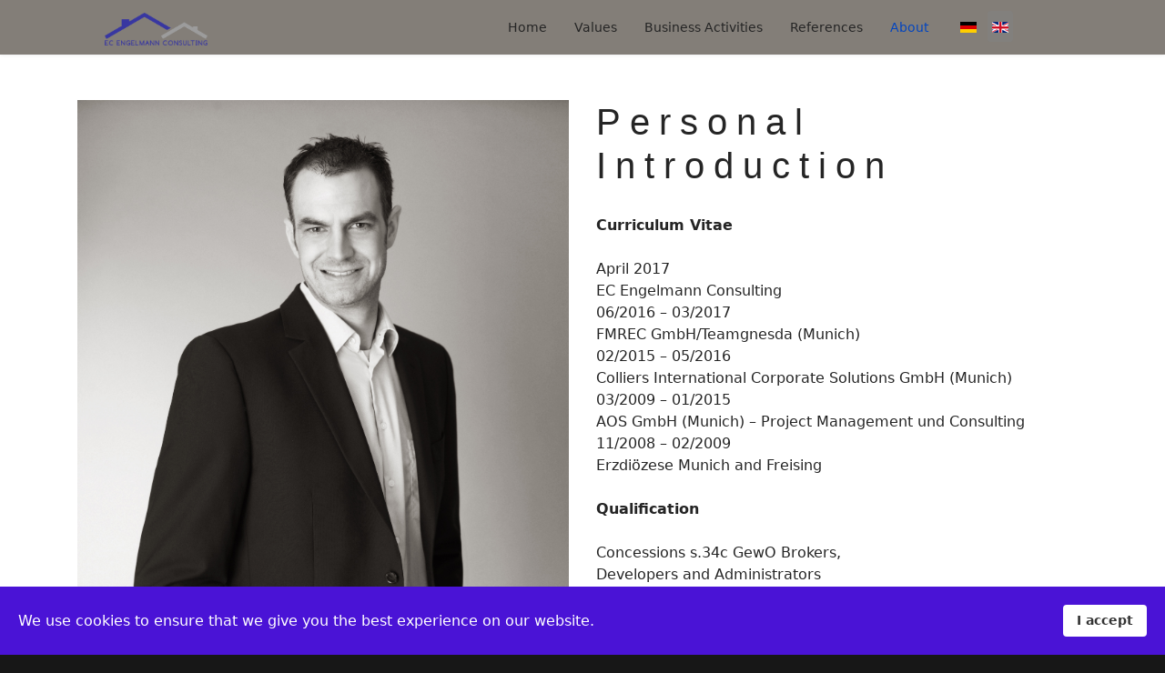

--- FILE ---
content_type: text/html; charset=utf-8
request_url: https://www.engelmann.consulting/index.php/en/about
body_size: 3780
content:

<!doctype html>
<html lang="en-gb" dir="ltr">
	<head>
		
		<meta name="viewport" content="width=device-width, initial-scale=1, shrink-to-fit=no">
		<meta charset="utf-8" />
	<base href="https://www.engelmann.consulting/index.php/en/about" />
	<meta name="generator" content="Helix Ultimate - The Most Popular Joomla! Template Framework." />
	<title>About</title>
	<link href="/images/Logo/favicon.ico" rel="shortcut icon" type="image/vnd.microsoft.icon" />
	<link href="/components/com_sppagebuilder/assets/css/font-awesome-5.min.css?4c712525bbbcd041da9d1cec623f871f" rel="stylesheet" />
	<link href="/components/com_sppagebuilder/assets/css/font-awesome-v4-shims.css?4c712525bbbcd041da9d1cec623f871f" rel="stylesheet" />
	<link href="/components/com_sppagebuilder/assets/css/animate.min.css?4c712525bbbcd041da9d1cec623f871f" rel="stylesheet" />
	<link href="/components/com_sppagebuilder/assets/css/sppagebuilder.css?4c712525bbbcd041da9d1cec623f871f" rel="stylesheet" />
	<link href="/components/com_sppagebuilder/assets/css/magnific-popup.css" rel="stylesheet" />
	<link href="/templates/shaper_helixultimate/css/bootstrap.min.css" rel="stylesheet" />
	<link href="/plugins/system/helixultimate/assets/css/system-j3.min.css" rel="stylesheet" />
	<link href="/templates/shaper_helixultimate/css/template.css" rel="stylesheet" />
	<link href="/templates/shaper_helixultimate/css/presets/default.css" rel="stylesheet" />
	<link href="/templates/shaper_helixultimate/css/custom.css" rel="stylesheet" />
	<link href="/plugins/system/spcookieconsent/assets/css/style.css" rel="stylesheet" />
	<link href="/media/mod_falang/css/template.css" rel="stylesheet" />
	<style>
.sp-page-builder .page-content #section-id-1595872631604{padding-top:50px;padding-right:0px;padding-bottom:50px;padding-left:0px;margin-top:0px;margin-right:0px;margin-bottom:0px;margin-left:0px;background-color:#ffffff;box-shadow:0 0 0 0 #ffffff;}#column-id-1595872631602{box-shadow:0 0 0 0 #fff;}#sppb-addon-wrapper-1595872631607 {margin:0px 0px 30px 0px;}#sppb-addon-1595872631607 {box-shadow:0 0 0 0 #ffffff;}#column-id-1595872631603{box-shadow:0 0 0 0 #fff;}#sppb-addon-wrapper-1596615496068 {margin:0px 0px 30px 0px;}#sppb-addon-1596615496068 {box-shadow:0 0 0 0 #ffffff;}#sppb-addon-1596615496068 .sppb-addon-title {letter-spacing:10px;}#sppb-addon-1596615496068 h1.sppb-addon-title {margin:0px 0px 30px 0px; text-transform:none; padding:0px 0px 0px 0px; }#sppb-addon-wrapper-1595872631610 {margin:0px 0px 30px 0px;}#sppb-addon-1595872631610 {box-shadow:0 0 0 0 #ffffff;}#sppb-addon-wrapper-1595945284193 {margin:0px 0px 30px 0px;}#sppb-addon-1595945284193 {box-shadow:0 0 0 0 #ffffff;}body{
background-color: #171717;
}
body.helix-ultimate .sppb-row-container {margin: 0 auto;}h1{font-family: 'Arial', sans-serif;}
.logo-image {height:36px;}.logo-image-phone {height:36px;}#sp-header{ background-color:#837e78; }#sp-cookie-consent {background-color: #4a13d6; color: #ffffff; }#sp-cookie-consent a, #sp-cookie-consent a:hover, #sp-cookie-consent a:focus, #sp-cookie-consent a:active {color: #f5f5f5; }#sp-cookie-consent .sp-cookie-allow {background-color: #ffffff; color: #333333;}#sp-cookie-consent .sp-cookie-allow:hover, #sp-cookie-consent .sp-cookie-allow:active, #sp-cookie-consent .sp-cookie-allow:focus {color: #333333;}
	</style>
	<script type="application/json" class="joomla-script-options new">{"csrf.token":"d10565f34a2530d4f87eb335b22727f8","data":{"breakpoints":{"tablet":991,"mobile":480},"header":{"stickyOffset":"100"}},"system.paths":{"root":"","base":""}}</script>
	<script src="/media/jui/js/jquery.min.js?03e974c082b01cd2b2505d23d2c28fc5"></script>
	<script src="/media/jui/js/jquery-noconflict.js?03e974c082b01cd2b2505d23d2c28fc5"></script>
	<script src="/media/jui/js/jquery-migrate.min.js?03e974c082b01cd2b2505d23d2c28fc5"></script>
	<script src="/components/com_sppagebuilder/assets/js/jquery.parallax.js?4c712525bbbcd041da9d1cec623f871f"></script>
	<script src="/components/com_sppagebuilder/assets/js/sppagebuilder.js?4c712525bbbcd041da9d1cec623f871f" defer></script>
	<script src="/components/com_sppagebuilder/assets/js/jquery.magnific-popup.min.js"></script>
	<script src="/templates/shaper_helixultimate/js/bootstrap.bundle.min.js"></script>
	<script src="/templates/shaper_helixultimate/js/main.js"></script>
	<script src="/plugins/system/spcookieconsent/assets/js/script.js"></script>
	<script src="/media/system/js/core.js?03e974c082b01cd2b2505d23d2c28fc5"></script>
	<script>
;(function ($) {
	$.ajaxSetup({
		headers: {
			'X-CSRF-Token': Joomla.getOptions('csrf.token')
		}
	});
})(jQuery);template="shaper_helixultimate";
	</script>
	<meta property="og:title" content="About" />
	<meta property="og:type" content="website" />
	<meta property="og:url" content="https://www.engelmann.consulting/index.php/en/about" />
	<meta property="fb:app_id" content="admin" />
	<meta property="og:site_name" content="EC ENGELMANN CONSULTING" />
	<meta name="twitter:card" content="summary" />
	<meta name="twitter:site" content="EC ENGELMANN CONSULTING" />
	<link rel="alternate" href="https://www.engelmann.consulting/index.php/de/about-de" hreflang="de" />
	<link rel="alternate" href="https://www.engelmann.consulting/index.php/en/about" hreflang="en" />
	<link rel="alternate" href="https://www.engelmann.consulting/index.php/en/about"  hreflang="x-default" />
	</head>
	<body class="site helix-ultimate hu com_sppagebuilder com-sppagebuilder view-page layout-default task-none itemid-112 en-gb ltr sticky-header layout-fluid offcanvas-init offcanvs-position-right">

		
		
		<div class="body-wrapper">
			<div class="body-innerwrapper">
								
<header id="sp-header" >

						<div class="container">
				<div class="container-inner">
			
	
<div class="row">
	<div id="sp-logo" class="col-lg-2 "><div class="sp-column img.logo-image, img.logo-image-phone {margin-left:30px;margin-top:3px;} img.logo-image-phone {object-fit: contain;} d-flex align-items-center"><div class="logo"><a href="/">
				<img class='logo-image  d-none d-lg-inline-block'
					srcset='https://www.engelmann.consulting/images/Logo/logo_web.png 1x'
					src='https://www.engelmann.consulting/images/Logo/logo_web.png'
					height='36'
					alt='EC ENGELMANN CONSULTING'
				/>
				<img class="logo-image-phone d-inline-block d-lg-none" src="https://www.engelmann.consulting/images/Logo/logo60px.png" alt="EC ENGELMANN CONSULTING" /></a></div></div></div><div id="sp-menu" class="col-lg-8 "><div class="sp-column  d-flex align-items-center justify-content-end"><nav class="sp-megamenu-wrapper d-flex" role="navigation"><a id="offcanvas-toggler" aria-label="Menu" class="offcanvas-toggler-right d-flex d-lg-none" href="#"><div class="burger-icon" aria-hidden="true"><span></span><span></span><span></span></div></a><ul class="sp-megamenu-parent menu-animation-fade-up d-none d-lg-block"><li class="sp-menu-item"><a   href="/index.php/en/"  >Home</a></li><li class="sp-menu-item"><a   href="/index.php/en/values"  >Values</a></li><li class="sp-menu-item"><a   href="/index.php/en/business-activities"  >Business Activities</a></li><li class="sp-menu-item"><a   href="/index.php/en/references"  >References</a></li><li class="sp-menu-item current-item active"><a aria-current="page"  href="/index.php/en/about"  >About</a></li></ul></nav></div></div><div id="sp-top3" class="col-lg-2 "><div class="sp-column sp-top3 d-flex align-items-center"><div class="sp-module "><div class="sp-module-content">


<div class="mod-languages ">

    


<ul class="lang-inline">
    
        <!-- >>> [PAID] >>> -->
                    <li class="" dir="ltr">
                                    <a href="/index.php/de/about-de">
                                                    <img src="/media/mod_falang/images/de_de.gif" alt="Deutsch (Deutschland)" title="Deutsch (Deutschland)" />                                                                    </a>
                            </li>
                <!-- <<< [PAID] <<< -->
        
    
        <!-- >>> [PAID] >>> -->
                    <li class="lang-active" dir="ltr">
                                    <a href="/index.php/en/about">
                                                    <img src="/media/mod_falang/images/en_gb.gif" alt="English (United Kingdom)" title="English (United Kingdom)" />                                                                    </a>
                            </li>
                <!-- <<< [PAID] <<< -->
        
    </ul>

</div>
</div></div></div></div></div>
							</div>
			</div>
			
</header>
<section id="sp-section-2" >

				
	
<div class="row">
	<div id="sp-title" class="col-lg-12 "><div class="sp-column "></div></div></div>
				
</section>
<section id="sp-main-body" >

				
	
<div class="row">
	
<main id="sp-component" class="col-lg-12 ">
	<div class="sp-column ">
		<div id="system-message-container" aria-live="polite">
			</div>


		
		
<div id="sp-page-builder" class="sp-page-builder  page-9">

	
	<div class="page-content">
				<section id="section-id-1595872631604" class="sppb-section" ><div class="sppb-row-container"><div class="sppb-row"><div class="sppb-col-md-6" id="column-wrap-id-1595872631602"><div id="column-id-1595872631602" class="sppb-column" ><div class="sppb-column-addons"><div id="sppb-addon-wrapper-1595872631607" class="sppb-addon-wrapper"><div id="sppb-addon-1595872631607" class="clearfix "     ><div class="sppb-addon sppb-addon-single-image sppb-text-center "><div class="sppb-addon-content"><div class="sppb-addon-single-image-container"><img class="sppb-img-responsive" src="/images/2020/08/05/volker_contact.jpg"  alt="Image" title=""   /></div></div></div></div></div></div></div></div><div class="sppb-col-md-6" id="column-wrap-id-1595872631603"><div id="column-id-1595872631603" class="sppb-column" ><div class="sppb-column-addons"><div id="sppb-addon-wrapper-1596615496068" class="sppb-addon-wrapper"><div id="sppb-addon-1596615496068" class="clearfix "     ><div class="sppb-addon sppb-addon-header sppb-text-left"><h1 class="sppb-addon-title">Personal Introduction</h1></div></div></div><div id="sppb-addon-wrapper-1595872631610" class="sppb-addon-wrapper"><div id="sppb-addon-1595872631610" class="clearfix "     ><div class="sppb-addon sppb-addon-text-block  "><div class="sppb-addon-content"><p><strong>Curriculum Vitae<br /><br /></strong>April 2017<br />EC Engelmann Consulting<br />06/2016 – 03/2017<br />FMREC GmbH/Teamgnesda (Munich)<br />02/2015 – 05/2016<br />Colliers International Corporate Solutions GmbH (Munich) <br />03/2009 – 01/2015<br />AOS GmbH (Munich) – Project Management und Consulting <br />11/2008 – 02/2009<br />Erzdiözese Munich and Freising<em><br /></em><br /><strong>Qualification<br /><br /></strong>Concessions s.34c GewO Brokers,<br />Developers and Administrators<br />Expert for the evaluation of built-up and undeveloped land - EIPOS Dresden<br />Master's degree in economics - FH Kufstein</p></div></div></div></div><div id="sppb-addon-wrapper-1595945284193" class="sppb-addon-wrapper"><div id="sppb-addon-1595945284193" class="clearfix "     ><div class="sppb-addon sppb-addon-text-block  "><div class="sppb-addon-content"><strong>Contact Details<br /><br />EC ENGELMANN CONSULTING</strong><br />Volker Engelmann<br />Hohenaustraße 8<br />83115 Neubeuern<br />Germany<br />Mobil phone: +49 174 682 20 47<br />Mail: <a href="mailto:engelmann@engelmann.consulting">engelmann@engelmann.consulting</a><br />Website: <a href="https://www.engelmann.consulting">https://www.engelmann.consulting</a></div></div></div></div></div></div></div></div></div></section>
			</div>
</div>



			</div>
</main>
</div>
				
</section>
<section id="sp-bottom" >

						<div class="container">
				<div class="container-inner">
			
	
<div class="row">
	<div id="sp-bottom1" class="col-sm-col-sm-6 col-lg-12 "><div class="sp-column "><div class="sp-module "><div class="sp-module-content"><ul class="menu">
<li class="item-114"><a href="/index.php/en/home-en-bottom" >Home</a></li><li class="item-120"><a href="/index.php/en/agb" >AGB</a></li><li class="item-121"><a href="/index.php/en/nutzungsbedingungen" >Nutzungsbedingungen</a></li><li class="item-113"><a href="/index.php/en/privacy" >Data Protection</a></li><li class="item-115"><a href="/index.php/en/imprint" >Imprint</a></li><li class="item-116"><a href="/index.php/en/copyright" >Copyright</a></li></ul>
</div></div></div></div></div>
							</div>
			</div>
			
</section>
<footer id="sp-footer" >

						<div class="container">
				<div class="container-inner">
			
	
<div class="row">
	<div id="sp-footer1" class="col-lg-6 "><div class="sp-column "><span class="sp-copyright">© 2020 EC ENGELMANN CONSULTING. Designed by Rhinoceros</span></div></div><div id="sp-footer2" class="col-lg-6 "><div class="sp-column "><ul class="social-icons"><li class="social-icon-linkedin"><a target="_blank" rel="noopener noreferrer" href="https://www.linkedin.com/in/volker-engelmann-4296b6155/" aria-label="Linkedin"><span class="fab fa-linkedin" aria-hidden="true"></span></a></li><li class="social-icon-custom"><a target="_blank" rel="noopener noreferrer" href="https://www.xing.com/profile/Volker_Engelmann2?sc_o=mxb_p" aria-label="Custom"><span class="fab fa-xing" aria-hidden="true"></span></a></li></ul></div></div></div>
							</div>
			</div>
			
</footer>			</div>
		</div>

		<!-- Off Canvas Menu -->
		<div class="offcanvas-overlay"></div>
		<!-- Rendering the offcanvas style -->
		<!-- If canvas style selected then render the style -->
		<!-- otherwise (for old templates) attach the offcanvas module position -->
									

		
		

		<!-- Go to top -->
					<a href="#" class="sp-scroll-up" aria-label="Scroll Up"><span class="fas fa-angle-up" aria-hidden="true"></span></a>
					<div id="sp-cookie-consent" class="position-bottom"><div><div class="sp-cookie-consent-content">We use cookies to ensure that we give you the best experience on our website.</div><div class="sp-cookie-consent-action"><a class="sp-cookie-close sp-cookie-allow" href="#">I accept</a></div></div></div></body>
</html>

--- FILE ---
content_type: text/css
request_url: https://www.engelmann.consulting/templates/shaper_helixultimate/css/custom.css
body_size: 176
content:
/*Custom CSS*/

/*Logo*/
img.logo-image, img.logo-image-phone {
	margin-left:30px;
	margin-top:3px;
}
img.logo-image-phone {
	object-fit: contain;
}

/*Language Module*/
div#sp-top3 {
	position:absolute;
	right:0;
	float:right;
	padding-top:0px;
}
div.mod-languages {
	font-size:16pt;
	font-weight:500;
	padding-top:12px;
	margin-right:0px;
	padding-right:8px;
	text-align:right;
	float:right
}
.sp-module ul > li > a:hover {
	color:#e7e7e7;
}

audio {
	margin: 1em;
  	border: 3px solid transparent;
  	outline: none;
  	border-radius: 4em;
  	background-color: transparent;
}